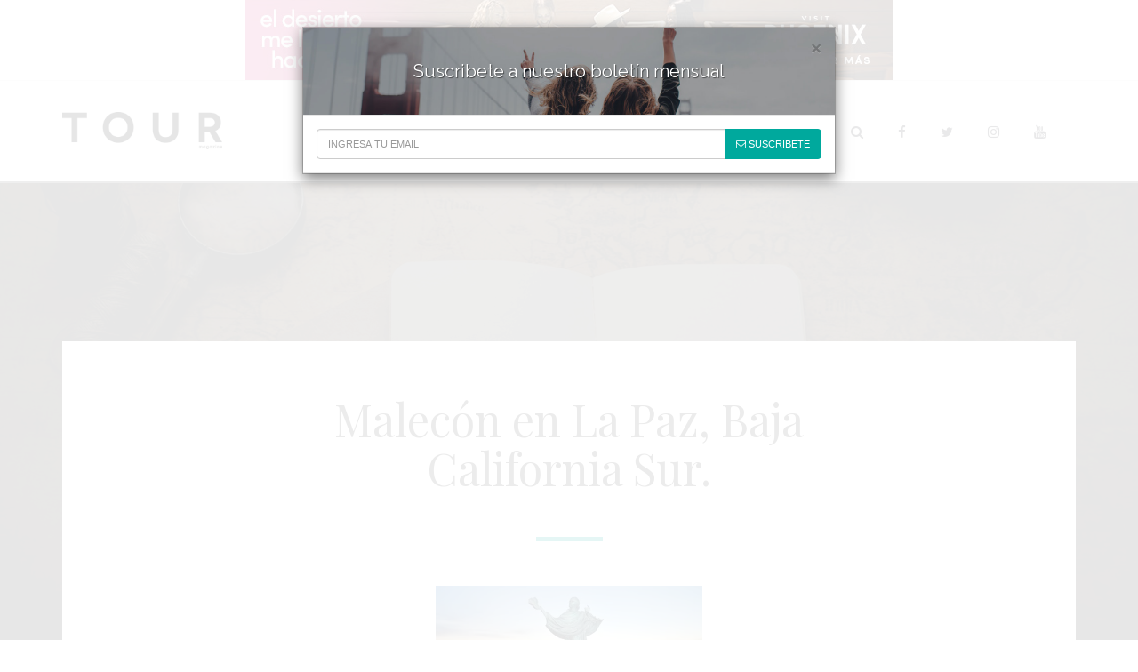

--- FILE ---
content_type: text/html; charset=UTF-8
request_url: https://tourmagazine.mx/destinos-nacionales-enamoran-por-sus-riquezas-naturales/malecon-la-paz-mexico-ngh5kw4lvmodu817z041nzco2uxkujw8jpzyljt8qw/
body_size: 57937
content:

<!DOCTYPE html>
<html lang="es">
<head>
	<meta charset="UTF-8">
    <meta http-equiv="X-UA-Compatible" content="IE=edge">
    <meta name="viewport" content="width=device-width, initial-scale=1">
        		
	
	
	<link rel="shortcut icon" type="image/x-icon" href="https://tourmagazine.mx/wp-content/themes/binaria/assets/img/favicon.png?v=2" />

	<script src="https://maps.googleapis.com/maps/api/js?key=AIzaSyAWMrybVo-POL08PXiMmPIaLLykTPnqLnI"></script>

	<script type="text/javascript">
/* <![CDATA[ */
window.JetpackScriptData = {"site":{"icon":"","title":"TOUR Magazine","host":"unknown","is_wpcom_platform":false}};
/* ]]> */
</script>
<meta name='robots' content='index, follow, max-image-preview:large, max-snippet:-1, max-video-preview:-1' />
	<style>img:is([sizes="auto" i], [sizes^="auto," i]) { contain-intrinsic-size: 3000px 1500px }</style>
	
	<!-- This site is optimized with the Yoast SEO plugin v25.5 - https://yoast.com/wordpress/plugins/seo/ -->
	<title>Malecón en La Paz, Baja California Sur. &#8211; TOUR Magazine</title>
	<link rel="canonical" href="https://tourmagazine.mx/destinos-nacionales-enamoran-por-sus-riquezas-naturales/malecon-la-paz-mexico-ngh5kw4lvmodu817z041nzco2uxkujw8jpzyljt8qw/" />
	<meta property="og:locale" content="es_ES" />
	<meta property="og:type" content="article" />
	<meta property="og:title" content="Malecón en La Paz, Baja California Sur. &#8211; TOUR Magazine" />
	<meta property="og:url" content="https://tourmagazine.mx/destinos-nacionales-enamoran-por-sus-riquezas-naturales/malecon-la-paz-mexico-ngh5kw4lvmodu817z041nzco2uxkujw8jpzyljt8qw/" />
	<meta property="og:site_name" content="TOUR Magazine" />
	<meta property="article:publisher" content="https://www.facebook.com/tourmagazine" />
	<meta property="article:modified_time" content="2019-01-17T06:38:14+00:00" />
	<meta property="og:image" content="https://tourmagazine.mx/destinos-nacionales-enamoran-por-sus-riquezas-naturales/malecon-la-paz-mexico-ngh5kw4lvmodu817z041nzco2uxkujw8jpzyljt8qw" />
	<meta property="og:image:width" content="1140" />
	<meta property="og:image:height" content="500" />
	<meta property="og:image:type" content="image/jpeg" />
	<meta name="twitter:card" content="summary_large_image" />
	<meta name="twitter:site" content="@tourmagazinemx" />
	<script type="application/ld+json" class="yoast-schema-graph">{"@context":"https://schema.org","@graph":[{"@type":"WebPage","@id":"https://tourmagazine.mx/destinos-nacionales-enamoran-por-sus-riquezas-naturales/malecon-la-paz-mexico-ngh5kw4lvmodu817z041nzco2uxkujw8jpzyljt8qw/","url":"https://tourmagazine.mx/destinos-nacionales-enamoran-por-sus-riquezas-naturales/malecon-la-paz-mexico-ngh5kw4lvmodu817z041nzco2uxkujw8jpzyljt8qw/","name":"Malecón en La Paz, Baja California Sur. &#8211; TOUR Magazine","isPartOf":{"@id":"https://tourmagazine.mx/#website"},"primaryImageOfPage":{"@id":"https://tourmagazine.mx/destinos-nacionales-enamoran-por-sus-riquezas-naturales/malecon-la-paz-mexico-ngh5kw4lvmodu817z041nzco2uxkujw8jpzyljt8qw/#primaryimage"},"image":{"@id":"https://tourmagazine.mx/destinos-nacionales-enamoran-por-sus-riquezas-naturales/malecon-la-paz-mexico-ngh5kw4lvmodu817z041nzco2uxkujw8jpzyljt8qw/#primaryimage"},"thumbnailUrl":"https://i0.wp.com/tourmagazine.mx/wp-content/uploads/2019/01/Malecon-La-Paz-Mexico-ngh5kw4lvmodu817z041nzco2uxkujw8jpzyljt8qw.jpg?fit=1140%2C500&ssl=1","datePublished":"2019-01-17T06:37:55+00:00","dateModified":"2019-01-17T06:38:14+00:00","breadcrumb":{"@id":"https://tourmagazine.mx/destinos-nacionales-enamoran-por-sus-riquezas-naturales/malecon-la-paz-mexico-ngh5kw4lvmodu817z041nzco2uxkujw8jpzyljt8qw/#breadcrumb"},"inLanguage":"es","potentialAction":[{"@type":"ReadAction","target":["https://tourmagazine.mx/destinos-nacionales-enamoran-por-sus-riquezas-naturales/malecon-la-paz-mexico-ngh5kw4lvmodu817z041nzco2uxkujw8jpzyljt8qw/"]}]},{"@type":"ImageObject","inLanguage":"es","@id":"https://tourmagazine.mx/destinos-nacionales-enamoran-por-sus-riquezas-naturales/malecon-la-paz-mexico-ngh5kw4lvmodu817z041nzco2uxkujw8jpzyljt8qw/#primaryimage","url":"https://i0.wp.com/tourmagazine.mx/wp-content/uploads/2019/01/Malecon-La-Paz-Mexico-ngh5kw4lvmodu817z041nzco2uxkujw8jpzyljt8qw.jpg?fit=1140%2C500&ssl=1","contentUrl":"https://i0.wp.com/tourmagazine.mx/wp-content/uploads/2019/01/Malecon-La-Paz-Mexico-ngh5kw4lvmodu817z041nzco2uxkujw8jpzyljt8qw.jpg?fit=1140%2C500&ssl=1"},{"@type":"BreadcrumbList","@id":"https://tourmagazine.mx/destinos-nacionales-enamoran-por-sus-riquezas-naturales/malecon-la-paz-mexico-ngh5kw4lvmodu817z041nzco2uxkujw8jpzyljt8qw/#breadcrumb","itemListElement":[{"@type":"ListItem","position":1,"name":"Portada","item":"https://tourmagazine.mx/"},{"@type":"ListItem","position":2,"name":"Destinos nacionales enamoran por sus riquezas naturales","item":"https://tourmagazine.mx/destinos-nacionales-enamoran-por-sus-riquezas-naturales/"},{"@type":"ListItem","position":3,"name":"Malecón en La Paz, Baja California Sur."}]},{"@type":"WebSite","@id":"https://tourmagazine.mx/#website","url":"https://tourmagazine.mx/","name":"TOUR Magazine","description":"Viajes, turismo, lifestyle, vacaciones, travel","publisher":{"@id":"https://tourmagazine.mx/#organization"},"potentialAction":[{"@type":"SearchAction","target":{"@type":"EntryPoint","urlTemplate":"https://tourmagazine.mx/?s={search_term_string}"},"query-input":{"@type":"PropertyValueSpecification","valueRequired":true,"valueName":"search_term_string"}}],"inLanguage":"es"},{"@type":"Organization","@id":"https://tourmagazine.mx/#organization","name":"TOUR Magazine","url":"https://tourmagazine.mx/","logo":{"@type":"ImageObject","inLanguage":"es","@id":"https://tourmagazine.mx/#/schema/logo/image/","url":"https://i0.wp.com/tourmagazine.mx/wp-content/uploads/2016/08/11371040_1470787296572361_2111949626_a.jpg?fit=150%2C150&ssl=1","contentUrl":"https://i0.wp.com/tourmagazine.mx/wp-content/uploads/2016/08/11371040_1470787296572361_2111949626_a.jpg?fit=150%2C150&ssl=1","width":"150","height":"150","caption":"TOUR Magazine"},"image":{"@id":"https://tourmagazine.mx/#/schema/logo/image/"},"sameAs":["https://www.facebook.com/tourmagazine","https://x.com/tourmagazinemx","https://www.instagram.com/tourmagazine/","https://www.youtube.com/channel/UCBRTZWBsBjCne5mfEJodrJQ/feed"]}]}</script>
	<!-- / Yoast SEO plugin. -->


<link rel='dns-prefetch' href='//maxcdn.bootstrapcdn.com' />
<link rel='dns-prefetch' href='//npmcdn.com' />
<link rel='dns-prefetch' href='//cdn.jsdelivr.net' />
<link rel='dns-prefetch' href='//code.jquery.com' />
<link rel='dns-prefetch' href='//stats.wp.com' />
<link rel='preconnect' href='//i0.wp.com' />
<link rel='preconnect' href='//c0.wp.com' />
<link rel="alternate" type="application/rss+xml" title="TOUR Magazine &raquo; Comentario Malecón en La Paz, Baja California Sur. del feed" href="https://tourmagazine.mx/destinos-nacionales-enamoran-por-sus-riquezas-naturales/malecon-la-paz-mexico-ngh5kw4lvmodu817z041nzco2uxkujw8jpzyljt8qw/feed/" />
<script type="text/javascript">
/* <![CDATA[ */
window._wpemojiSettings = {"baseUrl":"https:\/\/s.w.org\/images\/core\/emoji\/16.0.1\/72x72\/","ext":".png","svgUrl":"https:\/\/s.w.org\/images\/core\/emoji\/16.0.1\/svg\/","svgExt":".svg","source":{"concatemoji":"https:\/\/tourmagazine.mx\/wp-includes\/js\/wp-emoji-release.min.js?ver=81174fe1e17569d10265afca4300b301"}};
/*! This file is auto-generated */
!function(s,n){var o,i,e;function c(e){try{var t={supportTests:e,timestamp:(new Date).valueOf()};sessionStorage.setItem(o,JSON.stringify(t))}catch(e){}}function p(e,t,n){e.clearRect(0,0,e.canvas.width,e.canvas.height),e.fillText(t,0,0);var t=new Uint32Array(e.getImageData(0,0,e.canvas.width,e.canvas.height).data),a=(e.clearRect(0,0,e.canvas.width,e.canvas.height),e.fillText(n,0,0),new Uint32Array(e.getImageData(0,0,e.canvas.width,e.canvas.height).data));return t.every(function(e,t){return e===a[t]})}function u(e,t){e.clearRect(0,0,e.canvas.width,e.canvas.height),e.fillText(t,0,0);for(var n=e.getImageData(16,16,1,1),a=0;a<n.data.length;a++)if(0!==n.data[a])return!1;return!0}function f(e,t,n,a){switch(t){case"flag":return n(e,"\ud83c\udff3\ufe0f\u200d\u26a7\ufe0f","\ud83c\udff3\ufe0f\u200b\u26a7\ufe0f")?!1:!n(e,"\ud83c\udde8\ud83c\uddf6","\ud83c\udde8\u200b\ud83c\uddf6")&&!n(e,"\ud83c\udff4\udb40\udc67\udb40\udc62\udb40\udc65\udb40\udc6e\udb40\udc67\udb40\udc7f","\ud83c\udff4\u200b\udb40\udc67\u200b\udb40\udc62\u200b\udb40\udc65\u200b\udb40\udc6e\u200b\udb40\udc67\u200b\udb40\udc7f");case"emoji":return!a(e,"\ud83e\udedf")}return!1}function g(e,t,n,a){var r="undefined"!=typeof WorkerGlobalScope&&self instanceof WorkerGlobalScope?new OffscreenCanvas(300,150):s.createElement("canvas"),o=r.getContext("2d",{willReadFrequently:!0}),i=(o.textBaseline="top",o.font="600 32px Arial",{});return e.forEach(function(e){i[e]=t(o,e,n,a)}),i}function t(e){var t=s.createElement("script");t.src=e,t.defer=!0,s.head.appendChild(t)}"undefined"!=typeof Promise&&(o="wpEmojiSettingsSupports",i=["flag","emoji"],n.supports={everything:!0,everythingExceptFlag:!0},e=new Promise(function(e){s.addEventListener("DOMContentLoaded",e,{once:!0})}),new Promise(function(t){var n=function(){try{var e=JSON.parse(sessionStorage.getItem(o));if("object"==typeof e&&"number"==typeof e.timestamp&&(new Date).valueOf()<e.timestamp+604800&&"object"==typeof e.supportTests)return e.supportTests}catch(e){}return null}();if(!n){if("undefined"!=typeof Worker&&"undefined"!=typeof OffscreenCanvas&&"undefined"!=typeof URL&&URL.createObjectURL&&"undefined"!=typeof Blob)try{var e="postMessage("+g.toString()+"("+[JSON.stringify(i),f.toString(),p.toString(),u.toString()].join(",")+"));",a=new Blob([e],{type:"text/javascript"}),r=new Worker(URL.createObjectURL(a),{name:"wpTestEmojiSupports"});return void(r.onmessage=function(e){c(n=e.data),r.terminate(),t(n)})}catch(e){}c(n=g(i,f,p,u))}t(n)}).then(function(e){for(var t in e)n.supports[t]=e[t],n.supports.everything=n.supports.everything&&n.supports[t],"flag"!==t&&(n.supports.everythingExceptFlag=n.supports.everythingExceptFlag&&n.supports[t]);n.supports.everythingExceptFlag=n.supports.everythingExceptFlag&&!n.supports.flag,n.DOMReady=!1,n.readyCallback=function(){n.DOMReady=!0}}).then(function(){return e}).then(function(){var e;n.supports.everything||(n.readyCallback(),(e=n.source||{}).concatemoji?t(e.concatemoji):e.wpemoji&&e.twemoji&&(t(e.twemoji),t(e.wpemoji)))}))}((window,document),window._wpemojiSettings);
/* ]]> */
</script>
<style id='wp-emoji-styles-inline-css' type='text/css'>

	img.wp-smiley, img.emoji {
		display: inline !important;
		border: none !important;
		box-shadow: none !important;
		height: 1em !important;
		width: 1em !important;
		margin: 0 0.07em !important;
		vertical-align: -0.1em !important;
		background: none !important;
		padding: 0 !important;
	}
</style>
<link rel='stylesheet' id='wp-block-library-css' href='https://c0.wp.com/c/6.8.3/wp-includes/css/dist/block-library/style.min.css' type='text/css' media='all' />
<style id='classic-theme-styles-inline-css' type='text/css'>
/*! This file is auto-generated */
.wp-block-button__link{color:#fff;background-color:#32373c;border-radius:9999px;box-shadow:none;text-decoration:none;padding:calc(.667em + 2px) calc(1.333em + 2px);font-size:1.125em}.wp-block-file__button{background:#32373c;color:#fff;text-decoration:none}
</style>
<link rel='stylesheet' id='mediaelement-css' href='https://c0.wp.com/c/6.8.3/wp-includes/js/mediaelement/mediaelementplayer-legacy.min.css' type='text/css' media='all' />
<link rel='stylesheet' id='wp-mediaelement-css' href='https://c0.wp.com/c/6.8.3/wp-includes/js/mediaelement/wp-mediaelement.min.css' type='text/css' media='all' />
<style id='jetpack-sharing-buttons-style-inline-css' type='text/css'>
.jetpack-sharing-buttons__services-list{display:flex;flex-direction:row;flex-wrap:wrap;gap:0;list-style-type:none;margin:5px;padding:0}.jetpack-sharing-buttons__services-list.has-small-icon-size{font-size:12px}.jetpack-sharing-buttons__services-list.has-normal-icon-size{font-size:16px}.jetpack-sharing-buttons__services-list.has-large-icon-size{font-size:24px}.jetpack-sharing-buttons__services-list.has-huge-icon-size{font-size:36px}@media print{.jetpack-sharing-buttons__services-list{display:none!important}}.editor-styles-wrapper .wp-block-jetpack-sharing-buttons{gap:0;padding-inline-start:0}ul.jetpack-sharing-buttons__services-list.has-background{padding:1.25em 2.375em}
</style>
<style id='global-styles-inline-css' type='text/css'>
:root{--wp--preset--aspect-ratio--square: 1;--wp--preset--aspect-ratio--4-3: 4/3;--wp--preset--aspect-ratio--3-4: 3/4;--wp--preset--aspect-ratio--3-2: 3/2;--wp--preset--aspect-ratio--2-3: 2/3;--wp--preset--aspect-ratio--16-9: 16/9;--wp--preset--aspect-ratio--9-16: 9/16;--wp--preset--color--black: #000000;--wp--preset--color--cyan-bluish-gray: #abb8c3;--wp--preset--color--white: #ffffff;--wp--preset--color--pale-pink: #f78da7;--wp--preset--color--vivid-red: #cf2e2e;--wp--preset--color--luminous-vivid-orange: #ff6900;--wp--preset--color--luminous-vivid-amber: #fcb900;--wp--preset--color--light-green-cyan: #7bdcb5;--wp--preset--color--vivid-green-cyan: #00d084;--wp--preset--color--pale-cyan-blue: #8ed1fc;--wp--preset--color--vivid-cyan-blue: #0693e3;--wp--preset--color--vivid-purple: #9b51e0;--wp--preset--gradient--vivid-cyan-blue-to-vivid-purple: linear-gradient(135deg,rgba(6,147,227,1) 0%,rgb(155,81,224) 100%);--wp--preset--gradient--light-green-cyan-to-vivid-green-cyan: linear-gradient(135deg,rgb(122,220,180) 0%,rgb(0,208,130) 100%);--wp--preset--gradient--luminous-vivid-amber-to-luminous-vivid-orange: linear-gradient(135deg,rgba(252,185,0,1) 0%,rgba(255,105,0,1) 100%);--wp--preset--gradient--luminous-vivid-orange-to-vivid-red: linear-gradient(135deg,rgba(255,105,0,1) 0%,rgb(207,46,46) 100%);--wp--preset--gradient--very-light-gray-to-cyan-bluish-gray: linear-gradient(135deg,rgb(238,238,238) 0%,rgb(169,184,195) 100%);--wp--preset--gradient--cool-to-warm-spectrum: linear-gradient(135deg,rgb(74,234,220) 0%,rgb(151,120,209) 20%,rgb(207,42,186) 40%,rgb(238,44,130) 60%,rgb(251,105,98) 80%,rgb(254,248,76) 100%);--wp--preset--gradient--blush-light-purple: linear-gradient(135deg,rgb(255,206,236) 0%,rgb(152,150,240) 100%);--wp--preset--gradient--blush-bordeaux: linear-gradient(135deg,rgb(254,205,165) 0%,rgb(254,45,45) 50%,rgb(107,0,62) 100%);--wp--preset--gradient--luminous-dusk: linear-gradient(135deg,rgb(255,203,112) 0%,rgb(199,81,192) 50%,rgb(65,88,208) 100%);--wp--preset--gradient--pale-ocean: linear-gradient(135deg,rgb(255,245,203) 0%,rgb(182,227,212) 50%,rgb(51,167,181) 100%);--wp--preset--gradient--electric-grass: linear-gradient(135deg,rgb(202,248,128) 0%,rgb(113,206,126) 100%);--wp--preset--gradient--midnight: linear-gradient(135deg,rgb(2,3,129) 0%,rgb(40,116,252) 100%);--wp--preset--font-size--small: 13px;--wp--preset--font-size--medium: 20px;--wp--preset--font-size--large: 36px;--wp--preset--font-size--x-large: 42px;--wp--preset--spacing--20: 0.44rem;--wp--preset--spacing--30: 0.67rem;--wp--preset--spacing--40: 1rem;--wp--preset--spacing--50: 1.5rem;--wp--preset--spacing--60: 2.25rem;--wp--preset--spacing--70: 3.38rem;--wp--preset--spacing--80: 5.06rem;--wp--preset--shadow--natural: 6px 6px 9px rgba(0, 0, 0, 0.2);--wp--preset--shadow--deep: 12px 12px 50px rgba(0, 0, 0, 0.4);--wp--preset--shadow--sharp: 6px 6px 0px rgba(0, 0, 0, 0.2);--wp--preset--shadow--outlined: 6px 6px 0px -3px rgba(255, 255, 255, 1), 6px 6px rgba(0, 0, 0, 1);--wp--preset--shadow--crisp: 6px 6px 0px rgba(0, 0, 0, 1);}:where(.is-layout-flex){gap: 0.5em;}:where(.is-layout-grid){gap: 0.5em;}body .is-layout-flex{display: flex;}.is-layout-flex{flex-wrap: wrap;align-items: center;}.is-layout-flex > :is(*, div){margin: 0;}body .is-layout-grid{display: grid;}.is-layout-grid > :is(*, div){margin: 0;}:where(.wp-block-columns.is-layout-flex){gap: 2em;}:where(.wp-block-columns.is-layout-grid){gap: 2em;}:where(.wp-block-post-template.is-layout-flex){gap: 1.25em;}:where(.wp-block-post-template.is-layout-grid){gap: 1.25em;}.has-black-color{color: var(--wp--preset--color--black) !important;}.has-cyan-bluish-gray-color{color: var(--wp--preset--color--cyan-bluish-gray) !important;}.has-white-color{color: var(--wp--preset--color--white) !important;}.has-pale-pink-color{color: var(--wp--preset--color--pale-pink) !important;}.has-vivid-red-color{color: var(--wp--preset--color--vivid-red) !important;}.has-luminous-vivid-orange-color{color: var(--wp--preset--color--luminous-vivid-orange) !important;}.has-luminous-vivid-amber-color{color: var(--wp--preset--color--luminous-vivid-amber) !important;}.has-light-green-cyan-color{color: var(--wp--preset--color--light-green-cyan) !important;}.has-vivid-green-cyan-color{color: var(--wp--preset--color--vivid-green-cyan) !important;}.has-pale-cyan-blue-color{color: var(--wp--preset--color--pale-cyan-blue) !important;}.has-vivid-cyan-blue-color{color: var(--wp--preset--color--vivid-cyan-blue) !important;}.has-vivid-purple-color{color: var(--wp--preset--color--vivid-purple) !important;}.has-black-background-color{background-color: var(--wp--preset--color--black) !important;}.has-cyan-bluish-gray-background-color{background-color: var(--wp--preset--color--cyan-bluish-gray) !important;}.has-white-background-color{background-color: var(--wp--preset--color--white) !important;}.has-pale-pink-background-color{background-color: var(--wp--preset--color--pale-pink) !important;}.has-vivid-red-background-color{background-color: var(--wp--preset--color--vivid-red) !important;}.has-luminous-vivid-orange-background-color{background-color: var(--wp--preset--color--luminous-vivid-orange) !important;}.has-luminous-vivid-amber-background-color{background-color: var(--wp--preset--color--luminous-vivid-amber) !important;}.has-light-green-cyan-background-color{background-color: var(--wp--preset--color--light-green-cyan) !important;}.has-vivid-green-cyan-background-color{background-color: var(--wp--preset--color--vivid-green-cyan) !important;}.has-pale-cyan-blue-background-color{background-color: var(--wp--preset--color--pale-cyan-blue) !important;}.has-vivid-cyan-blue-background-color{background-color: var(--wp--preset--color--vivid-cyan-blue) !important;}.has-vivid-purple-background-color{background-color: var(--wp--preset--color--vivid-purple) !important;}.has-black-border-color{border-color: var(--wp--preset--color--black) !important;}.has-cyan-bluish-gray-border-color{border-color: var(--wp--preset--color--cyan-bluish-gray) !important;}.has-white-border-color{border-color: var(--wp--preset--color--white) !important;}.has-pale-pink-border-color{border-color: var(--wp--preset--color--pale-pink) !important;}.has-vivid-red-border-color{border-color: var(--wp--preset--color--vivid-red) !important;}.has-luminous-vivid-orange-border-color{border-color: var(--wp--preset--color--luminous-vivid-orange) !important;}.has-luminous-vivid-amber-border-color{border-color: var(--wp--preset--color--luminous-vivid-amber) !important;}.has-light-green-cyan-border-color{border-color: var(--wp--preset--color--light-green-cyan) !important;}.has-vivid-green-cyan-border-color{border-color: var(--wp--preset--color--vivid-green-cyan) !important;}.has-pale-cyan-blue-border-color{border-color: var(--wp--preset--color--pale-cyan-blue) !important;}.has-vivid-cyan-blue-border-color{border-color: var(--wp--preset--color--vivid-cyan-blue) !important;}.has-vivid-purple-border-color{border-color: var(--wp--preset--color--vivid-purple) !important;}.has-vivid-cyan-blue-to-vivid-purple-gradient-background{background: var(--wp--preset--gradient--vivid-cyan-blue-to-vivid-purple) !important;}.has-light-green-cyan-to-vivid-green-cyan-gradient-background{background: var(--wp--preset--gradient--light-green-cyan-to-vivid-green-cyan) !important;}.has-luminous-vivid-amber-to-luminous-vivid-orange-gradient-background{background: var(--wp--preset--gradient--luminous-vivid-amber-to-luminous-vivid-orange) !important;}.has-luminous-vivid-orange-to-vivid-red-gradient-background{background: var(--wp--preset--gradient--luminous-vivid-orange-to-vivid-red) !important;}.has-very-light-gray-to-cyan-bluish-gray-gradient-background{background: var(--wp--preset--gradient--very-light-gray-to-cyan-bluish-gray) !important;}.has-cool-to-warm-spectrum-gradient-background{background: var(--wp--preset--gradient--cool-to-warm-spectrum) !important;}.has-blush-light-purple-gradient-background{background: var(--wp--preset--gradient--blush-light-purple) !important;}.has-blush-bordeaux-gradient-background{background: var(--wp--preset--gradient--blush-bordeaux) !important;}.has-luminous-dusk-gradient-background{background: var(--wp--preset--gradient--luminous-dusk) !important;}.has-pale-ocean-gradient-background{background: var(--wp--preset--gradient--pale-ocean) !important;}.has-electric-grass-gradient-background{background: var(--wp--preset--gradient--electric-grass) !important;}.has-midnight-gradient-background{background: var(--wp--preset--gradient--midnight) !important;}.has-small-font-size{font-size: var(--wp--preset--font-size--small) !important;}.has-medium-font-size{font-size: var(--wp--preset--font-size--medium) !important;}.has-large-font-size{font-size: var(--wp--preset--font-size--large) !important;}.has-x-large-font-size{font-size: var(--wp--preset--font-size--x-large) !important;}
:where(.wp-block-post-template.is-layout-flex){gap: 1.25em;}:where(.wp-block-post-template.is-layout-grid){gap: 1.25em;}
:where(.wp-block-columns.is-layout-flex){gap: 2em;}:where(.wp-block-columns.is-layout-grid){gap: 2em;}
:root :where(.wp-block-pullquote){font-size: 1.5em;line-height: 1.6;}
</style>
<link rel='stylesheet' id='contact-form-7-css' href='https://tourmagazine.mx/wp-content/plugins/contact-form-7/includes/css/styles.css?ver=6.1' type='text/css' media='all' />
<link rel='stylesheet' id='cmplz-general-css' href='https://tourmagazine.mx/wp-content/plugins/complianz-gdpr/assets/css/cookieblocker.min.css?ver=1752529132' type='text/css' media='all' />
<link rel='stylesheet' id='bootstrap-css' href='https://maxcdn.bootstrapcdn.com/bootstrap/3.3.5/css/bootstrap.min.css' type='text/css' media='all' />
<link rel='stylesheet' id='font-awesome-css' href='https://maxcdn.bootstrapcdn.com/font-awesome/4.6.3/css/font-awesome.min.css' type='text/css' media='all' />
<link rel='stylesheet' id='flickity-css' href='https://npmcdn.com/flickity@1.2/dist/flickity.min.css' type='text/css' media='all' />
<link rel='stylesheet' id='fancybox-css' href='https://cdn.jsdelivr.net/gh/fancyapps/fancybox@3.5.7/dist/jquery.fancybox.min.css?ver=1' type='text/css' media='all' />
<link rel='stylesheet' id='theme-style-css' href='https://tourmagazine.mx/wp-content/themes/binaria/style.css?ver=81174fe1e17569d10265afca4300b301' type='text/css' media='all' />
<script type="text/javascript" src="https://code.jquery.com/jquery-latest.js?ver=81174fe1e17569d10265afca4300b301" id="jquery-js"></script>
<link rel="https://api.w.org/" href="https://tourmagazine.mx/wp-json/" /><link rel="alternate" title="JSON" type="application/json" href="https://tourmagazine.mx/wp-json/wp/v2/media/1978" /><link rel="EditURI" type="application/rsd+xml" title="RSD" href="https://tourmagazine.mx/xmlrpc.php?rsd" />
<link rel="alternate" title="oEmbed (JSON)" type="application/json+oembed" href="https://tourmagazine.mx/wp-json/oembed/1.0/embed?url=https%3A%2F%2Ftourmagazine.mx%2Fdestinos-nacionales-enamoran-por-sus-riquezas-naturales%2Fmalecon-la-paz-mexico-ngh5kw4lvmodu817z041nzco2uxkujw8jpzyljt8qw%2F" />
<link rel="alternate" title="oEmbed (XML)" type="text/xml+oembed" href="https://tourmagazine.mx/wp-json/oembed/1.0/embed?url=https%3A%2F%2Ftourmagazine.mx%2Fdestinos-nacionales-enamoran-por-sus-riquezas-naturales%2Fmalecon-la-paz-mexico-ngh5kw4lvmodu817z041nzco2uxkujw8jpzyljt8qw%2F&#038;format=xml" />
	<style>img#wpstats{display:none}</style>
				<script>
			document.documentElement.className = document.documentElement.className.replace('no-js', 'js');
		</script>
				<style>
			.no-js img.lazyload {
				display: none;
			}

			figure.wp-block-image img.lazyloading {
				min-width: 150px;
			}

			.lazyload,
			.lazyloading {
				--smush-placeholder-width: 100px;
				--smush-placeholder-aspect-ratio: 1/1;
				width: var(--smush-placeholder-width) !important;
				aspect-ratio: var(--smush-placeholder-aspect-ratio) !important;
			}

						.lazyload, .lazyloading {
				opacity: 0;
			}

			.lazyloaded {
				opacity: 1;
				transition: opacity 400ms;
				transition-delay: 0ms;
			}

					</style>
		<!--[if lt IE 9]><script src="https://oss.maxcdn.com/libs/html5shiv/3.7.0/html5shiv.js"></script><script src="https://oss.maxcdn.com/libs/respond.js/1.4.2/respond.min.js"></script><![endif]--></head>

<body data-rsssl=1>


	<div class="ad">	
		<a href="http://www.visitphoenix.com" target="_blank">
			<img data-src="https://tourmagazine.mx/wp-content/uploads/2018/02/FY24_Mexico728x90.jpg" class="desktop img-responsive hidden-xs lazyload" src="[data-uri]" style="--smush-placeholder-width: 728px; --smush-placeholder-aspect-ratio: 728/90;" />	
		</a>
		<a href="http://www.visitphoenix.com" target="_blank">
			<img data-src="https://tourmagazine.mx/wp-content/uploads/2018/02/PHX_MX_320x100.jpg" class="movil img-responsive visible-xs lazyload" src="[data-uri]" style="--smush-placeholder-width: 320px; --smush-placeholder-aspect-ratio: 320/100;" />
		</a>
	</div>


<header>
	<nav class="navbar navbar-default">
		<div class="container">
			<div class="navbar-header">
				<button type="button" class="navbar-toggle collapsed" data-toggle="collapse" data-target="#bs-example-navbar-collapse-1" aria-expanded="false">
				<span class="icon-bar"></span>
				<span class="icon-bar"></span>
				<span class="icon-bar"></span>
				</button>
				<a class="navbar-brand" href="https://tourmagazine.mx/">
					<img data-src="https://tourmagazine.mx/wp-content/themes/binaria/assets/img/logo.jpg" src="[data-uri]" class="lazyload" />
				</a>
			</div>
			<div class="collapse navbar-collapse" id="bs-example-navbar-collapse-1">
				<ul class="nav navbar-nav navbar-right navbar-search hidden-xs">
					<li>
						<a data-toggle="modal" href="#buscar">
							<i class="fa fa-search" aria-hidden="true"></i>
						</a>
					</li>
					<li class="hidden-sm">
						<a href="http://facebook.com/tourmagazine" target="_blank">
							<i class="fa fa-facebook" aria-hidden="true"></i>
						</a>
					</li>
					<li class="hidden-sm">
						<a href="http://twitter.com/tourmagazinemx" target="_blank">
							<i class="fa fa-twitter" aria-hidden="true"></i>
						</a>
					</li>					
					<li class="hidden-sm">
						<a href="http://instagram.com/tourmagazine" target="_blank">
							<i class="fa fa-instagram" aria-hidden="true"></i>
						</a>
					</li>
					<li class="hidden-sm">
						<a href="https://www.youtube.com/channel/UCBRTZWBsBjCne5mfEJodrJQ/feed" target="_blank">
							<i class="fa fa-youtube" aria-hidden="true"></i>
						</a>
					</li>					
				</ul>
				<ul id="menu-main-menu" class="nav navbar-nav navbar-right"><li id="menu-item-4" class="menu-item menu-item-type-custom menu-item-object-custom menu-item-home menu-item-4"><a title="Inicio" href="https://tourmagazine.mx/">Inicio</a></li>
<li id="menu-item-15" class="menu-item menu-item-type-post_type menu-item-object-page menu-item-15"><a title="Destinos" href="https://tourmagazine.mx/destinos/">Destinos</a></li>
<li id="menu-item-1561" class="menu-item menu-item-type-post_type menu-item-object-page menu-item-1561"><a title="Hoteles" href="https://tourmagazine.mx/hoteles/">Hoteles</a></li>
<li id="menu-item-68" class="menu-item menu-item-type-taxonomy menu-item-object-post_tag menu-item-68"><a title="Videos" href="https://tourmagazine.mx/tipo/httpsyoutu-besnl4cvkrtl8/">Videos</a></li>
<li id="menu-item-1990" class="menu-item menu-item-type-custom menu-item-object-custom menu-item-1990"><a title="Ideas de Viajes">Ideas de Viajes</a></li>
</ul>
				<form class="navbar-form navbar-right visible-xs" role="search" method="get" action="https://tourmagazine.mx/">
					<div class="input-group">
						<input type="text" class="form-control" id="search" placeholder="Buscar destino..." value="" name="s">
						<span class="input-group-btn">
							<button class="btn btn-default" type="submit">
								<i class="fa fa-search" aria-hidden="true"></i>
							</button>
						</span>
					</div>
				</form>

				<ul class="nav navbar-nav navbar-right navbar-search visible-xs">
					<li>
						<a href="http://facebook.com/tourmagazine" target="_blank">
							<i class="fa fa-facebook" aria-hidden="true"></i> Facebook
						</a>
					</li>
					<li>
						<a href="http://twitter.com/tourmagazinemx" target="_blank">
							<i class="fa fa-twitter" aria-hidden="true"></i> Twitter
						</a>
					</li>					
					<li>
						<a href="http://instagram.com/tourmagazine" target="_blank">
							<i class="fa fa-instagram" aria-hidden="true"></i> Instagram
						</a>
					</li>
					<li>
						<a href="https://www.youtube.com/channel/UCBRTZWBsBjCne5mfEJodrJQ/feed" target="_blank">
							<i class="fa fa-youtube" aria-hidden="true"></i> YouTube
						</a>
					</li>	
				</ul>
			</div>
		</div>
	</nav>
</header>
<section class="search">
	<div class="modal fade" id="buscar" tabindex="-1" role="dialog" aria-labelledby="myModalLabel" aria-hidden="true">
		<div class="modal-dialog">
			<div class="row">
	<div class="col-md-12">
		<div class="input-group">
			<form role="search" method="get" class="search-form" action="https://tourmagazine.mx/">
				<div class="input-group">
					<input type="text" class="form-control" id="search" placeholder="Buscar destino..." value="" name="s">
					<span class="input-group-btn">
						<button class="btn btn-default" type="submit">
							<i class="fa fa-search" aria-hidden="true"></i>
						</button>
					</span>
				</div>
			</form>
		</div>
	</div>
</div>		</div>
	</div>
</section>

	<script type="text/javascript">
	    $(window).load(function(){
	        $('#myModal').modal('show');
	    });
	</script>

	<div class="modal fade" id="myModal" tabindex="-1" role="dialog" aria-labelledby="myModalLabel" aria-hidden="true">
		<div class="modal-dialog mc_embed_signup">
			<div class="modal-content" style="border-radius:0;">
				<div class="modal-header">
					<button type="button" class="close" data-dismiss="modal" aria-hidden="true">&times;</button>
					<h4 class="modal-title">Suscribete a nuestro boletín mensual</h4>
				</div>
				<div class="modal-body">
					<form action="//tourmagazine.us13.list-manage.com/subscribe/post?u=b501183e1be842b36ea9a3058&amp;id=cf0debc841" method="post" id="mc-embedded-subscribe-form" name="mc-embedded-subscribe-form" class="validate" target="_blank" novalidate>
						<div id="mc_embed_signup_scroll">
							<div class="mc-field-group input-group">
								<input placeholder="Ingresa tu email" type="email" value="" name="EMAIL" class="form-control required email" id="mce-EMAIL">
								<div class="response" id="mce-error-response" style="display:none"></div>
								<div class="response" id="mce-success-response" style="display:none"></div>
								<div style="position: absolute; left: -5000px;" aria-hidden="true">
									<input type="text" name="b_b501183e1be842b36ea9a3058_cf0debc841" tabindex="-1" value="">
								</div>
								<span class="input-group-btn">
									<button type="submit" name="subscribe" id="mc-embedded-subscribe" class="btn btn-primary">
										<i class="fa fa-envelope-o" aria-hidden="true"></i> Suscribete
									</button>
								</span>
							</div>
						</div>
					</form>
				</div>
				<div class="modal-footer" style="padding:0;">
				</div>
			</div>
		</div>
	</div>


<section class="title-post" >
	<div class="dark">
	</div>
			<div class="image lazyload" style="background-image:inherit" data-bg-image="url(https://tourmagazine.mx/wp-content/uploads/2016/07/photo-1452421822248-d4c2b47f0c81-1.jpeg)">
		</div>
	</section><section class="page single" style="padding-bottom:0;">
	<div class="container">
		<div class="row">
			<div class="col-md-12">
				<article>
					
						
						<div class="info">
							
							<div class="content">
								<h1>Malecón en La Paz, Baja California Sur.</h1>
								<span class="line"></span>
								<p class="attachment"><a href="https://i0.wp.com/tourmagazine.mx/wp-content/uploads/2019/01/Malecon-La-Paz-Mexico-ngh5kw4lvmodu817z041nzco2uxkujw8jpzyljt8qw.jpg?ssl=1"><img decoding="async" width="300" height="132" data-src="https://i0.wp.com/tourmagazine.mx/wp-content/uploads/2019/01/Malecon-La-Paz-Mexico-ngh5kw4lvmodu817z041nzco2uxkujw8jpzyljt8qw.jpg?fit=300%2C132&amp;ssl=1" class="attachment-medium size-medium lazyload" alt="" data-srcset="https://i0.wp.com/tourmagazine.mx/wp-content/uploads/2019/01/Malecon-La-Paz-Mexico-ngh5kw4lvmodu817z041nzco2uxkujw8jpzyljt8qw.jpg?w=1140&amp;ssl=1 1140w, https://i0.wp.com/tourmagazine.mx/wp-content/uploads/2019/01/Malecon-La-Paz-Mexico-ngh5kw4lvmodu817z041nzco2uxkujw8jpzyljt8qw.jpg?resize=300%2C132&amp;ssl=1 300w, https://i0.wp.com/tourmagazine.mx/wp-content/uploads/2019/01/Malecon-La-Paz-Mexico-ngh5kw4lvmodu817z041nzco2uxkujw8jpzyljt8qw.jpg?resize=768%2C337&amp;ssl=1 768w, https://i0.wp.com/tourmagazine.mx/wp-content/uploads/2019/01/Malecon-La-Paz-Mexico-ngh5kw4lvmodu817z041nzco2uxkujw8jpzyljt8qw.jpg?resize=1024%2C449&amp;ssl=1 1024w" data-sizes="(max-width: 300px) 100vw, 300px" src="[data-uri]" style="--smush-placeholder-width: 300px; --smush-placeholder-aspect-ratio: 300/132;" /></a></p>
							</div>

							
																					<div class="tags">
								<p>
																<a href="" class="category"></a>
																								</p>
							</div>

							<hr>							

							
							<div class="disqus">
								
<div id="disqus_thread"></div>
 
							</div>

						</div>

									</article>
			</div>
		</div>
	</div>
</section>


<section class="page feed">
	<div class="container">
		<div class="row">
			<div class="col-md-12">

				<div class="grid">
				  	<div class="grid-sizer"></div>

					
				  	
					
						
						<div class="grid-item">
							<article>
								<a href="https://tourmagazine.mx/renotahoe-es-diversion-y-aventura/">
									 
										<span class="image lazyload" style="background-image:inherit" data-bg-image="url(https://i0.wp.com/tourmagazine.mx/wp-content/uploads/2024/06/Reno-copia.png?fit=1594%2C912&amp;ssl=1)">
										</span>
																	</a>
								<div class="info">
									
									<a href="https://tourmagazine.mx/destino/america/" class="category">
										<span class="label">América</span>
									</a>
									
									<h2>RenoTahoe es Diversión y Aventura</h2>
									<span class="line"></span>
									<p>RenoTahoe es diversion y aventura</p>
									<a href="https://tourmagazine.mx/renotahoe-es-diversion-y-aventura/" class="btn btn-primary">Leer Nota&nbsp;	<i class="fa fa-angle-right" aria-hidden="true"></i></a>
								</div>
							</article>
						</div>	
						
						
						
						
					
						
						<div class="grid-item">
							<article>
								<a href="https://tourmagazine.mx/el-verano-mas-chic-se-vive-en-madrid/">
									 
										<span class="image lazyload" style="background-image:inherit" data-bg-image="url(https://i0.wp.com/tourmagazine.mx/wp-content/uploads/2024/05/VP_Plaza_Lifestyle-scaled.jpg?fit=1920%2C1280&amp;ssl=1)">
										</span>
																	</a>
								<div class="info">
									
									<a href="https://tourmagazine.mx/destino/europa/" class="category">
										<span class="label">Europa</span>
									</a>
									
									<h2>¡EL VERANO MÁS CHIC SE VIVE EN MADRID!</h2>
									<span class="line"></span>
									<p>¡EL VERANO MÁS CHIC SE VIVE EN MADRID, CON EL VIP SUN-DAY! Lujo, exclusividad y sofisticación, así se describe el verano en el Hotel VP Plaza España Design 5*,...</p>
									<a href="https://tourmagazine.mx/el-verano-mas-chic-se-vive-en-madrid/" class="btn btn-primary">Leer Nota&nbsp;	<i class="fa fa-angle-right" aria-hidden="true"></i></a>
								</div>
							</article>
						</div>	
						
						
						
							
								<div class="grid-item" style="background:rgba(255,255,255,.0); padding:20px;">
									<div class="ad-nota">
										<a href="https://www.ahcnm.org" target="_blank">
											<img data-src="https://tourmagazine.mx/wp-content/uploads/2018/02/580x400-100.jpg" class="img-responsive hidden-sm hidden-xs lazyload" src="[data-uri]" style="--smush-placeholder-width: 580px; --smush-placeholder-aspect-ratio: 580/401;" />	
											<img data-src="https://tourmagazine.mx/wp-content/uploads/2018/02/320x250-100.jpg" class="img-responsive visible-sm visible-xs lazyload" src="[data-uri]" style="--smush-placeholder-width: 321px; --smush-placeholder-aspect-ratio: 321/251;" />	
										</a>
									</div>
								</div>

							
						
						
					
						
						<div class="grid-item">
							<article>
								<a href="https://tourmagazine.mx/viaja-a-cualquier-destino-de-centro-sudamerica-y-el-caribe-con-un-stopover-en-panama/">
									 
										<span class="image lazyload" style="background-image:inherit" data-bg-image="url(https://i0.wp.com/tourmagazine.mx/wp-content/uploads/2023/12/12Panama.jpg?fit=1331%2C644&amp;ssl=1)">
										</span>
																	</a>
								<div class="info">
									
									<a href="https://tourmagazine.mx/destino/america/panama/" class="category">
										<span class="label">Panamá</span>
									</a>
									
									<h2>Viaja a cualquier destino de centro, sudamérica y el Caribe con un stopover en Panamá.</h2>
									<span class="line"></span>
									<p>Este programa te permite disfrutar de dos destinos por el precio de uno, haciendo una escala en la ciudad de Panamá, en tu vuelo de ida o a tu...</p>
									<a href="https://tourmagazine.mx/viaja-a-cualquier-destino-de-centro-sudamerica-y-el-caribe-con-un-stopover-en-panama/" class="btn btn-primary">Leer Nota&nbsp;	<i class="fa fa-angle-right" aria-hidden="true"></i></a>
								</div>
							</article>
						</div>	
						
						
						
						
					
						
						<div class="grid-item">
							<article>
								<a href="https://tourmagazine.mx/la-magia-de-viajar-sola/">
									 
										<span class="image lazyload" style="background-image:inherit" data-bg-image="url(https://i0.wp.com/tourmagazine.mx/wp-content/uploads/2023/12/1Viajando3camera-scaled.jpg?fit=1920%2C1280&amp;ssl=1)">
										</span>
																	</a>
								<div class="info">
									
									<a href="https://tourmagazine.mx/destino/viajes/" class="category">
										<span class="label">Viajes</span>
									</a>
									
									<h2>La magia de viajar sola</h2>
									<span class="line"></span>
									<p>Claro que viajar sola es algo que al principio sonaba aterrador, sentí que no estaba lista, sentí nervios, miedo y definitivamente fue un gran reto para mí.</p>
									<a href="https://tourmagazine.mx/la-magia-de-viajar-sola/" class="btn btn-primary">Leer Nota&nbsp;	<i class="fa fa-angle-right" aria-hidden="true"></i></a>
								</div>
							</article>
						</div>	
						
						
						
						
					
						
						<div class="grid-item">
							<article>
								<a href="https://tourmagazine.mx/sabores-de-jordania/">
									 
										<span class="image lazyload" style="background-image:inherit" data-bg-image="url(https://i0.wp.com/tourmagazine.mx/wp-content/uploads/2023/12/2Mansaf-scaled.jpg?fit=1920%2C1261&amp;ssl=1)">
										</span>
																	</a>
								<div class="info">
									
									<a href="https://tourmagazine.mx/destino/sabores-del-mundo/" class="category">
										<span class="label">Sabores del mundo</span>
									</a>
									
									<h2>Sabores de Jordania</h2>
									<span class="line"></span>
									<p>El mansaf es un plato tradicional jordano a base de cordero cocinado en una salsa de yogurt seco fermentado y servido con arroz o bulgur.</p>
									<a href="https://tourmagazine.mx/sabores-de-jordania/" class="btn btn-primary">Leer Nota&nbsp;	<i class="fa fa-angle-right" aria-hidden="true"></i></a>
								</div>
							</article>
						</div>	
						
						
						
						
					
						
						<div class="grid-item">
							<article>
								<a href="https://tourmagazine.mx/colorado-springs-4-puntos/">
									 
										<span class="image lazyload" style="background-image:inherit" data-bg-image="url(https://i0.wp.com/tourmagazine.mx/wp-content/uploads/2016/09/opt-cabalgando2.jpg?fit=1600%2C1200&amp;ssl=1)">
										</span>
																	</a>
								<div class="info">
									
									<a href="https://tourmagazine.mx/destino/america/usa/" class="category">
										<span class="label">USA</span>
									</a>
									
									<h2>Colorado Springs en 4 puntos</h2>
									<span class="line"></span>
									<p>Viajar a Colorado Springs puede ser divertido en cualquier temporada del año. Y más en la primavera. Con la temperatura tan agradable que tiene en esta temporada, es una...</p>
									<a href="https://tourmagazine.mx/colorado-springs-4-puntos/" class="btn btn-primary">Leer Nota&nbsp;	<i class="fa fa-angle-right" aria-hidden="true"></i></a>
								</div>
							</article>
						</div>	
						
						
						
						
							
								<div class="grid-item" style="background:rgba(255,255,255,.0); padding:20px;">
									<div class="ad-nota">
										<a href="https://www.visitphoenix.com/" target="_blank">
											<img data-src="https://tourmagazine.mx/wp-content/uploads/2018/02/PHX_MX_580x400.jpg" class="img-responsive hidden-sm hidden-xs lazyload" src="[data-uri]" style="--smush-placeholder-width: 580px; --smush-placeholder-aspect-ratio: 580/400;" />	
											<img data-src="https://tourmagazine.mx/wp-content/uploads/2018/02/PHX_MX_320x250.jpg" class="img-responsive visible-sm visible-xs lazyload" src="[data-uri]" style="--smush-placeholder-width: 320px; --smush-placeholder-aspect-ratio: 320/250;" />	
										</a>
									</div>
								</div>

							
						
					
						
						<div class="grid-item">
							<article>
								<a href="https://tourmagazine.mx/viaja-en-familia-a-la-ciudad-donde-todo-es-diversion/">
									 
										<span class="image lazyload" style="background-image:inherit" data-bg-image="url(https://i0.wp.com/tourmagazine.mx/wp-content/uploads/2019/09/Faded-Mountain-Hike-with-White-Text-Nature-Desktop-Wallpaper.png?fit=1920%2C1080&amp;ssl=1)">
										</span>
																	</a>
								<div class="info">
									
									<a href="https://tourmagazine.mx/destino/america/" class="category">
										<span class="label">América</span>
									</a>
									
									<h2>Viaja en familia a la ciudad donde todo es diversión</h2>
									<span class="line"></span>
									<p>Por: Fabio Rizzo Todos los niños sueñan alguna vez con ir a Disneylandia, y el destino a visitar es la ciudad de Anaheim, donde no solo cuenta con un...</p>
									<a href="https://tourmagazine.mx/viaja-en-familia-a-la-ciudad-donde-todo-es-diversion/" class="btn btn-primary">Leer Nota&nbsp;	<i class="fa fa-angle-right" aria-hidden="true"></i></a>
								</div>
							</article>
						</div>	
						
						
						
						
					
						
						<div class="grid-item">
							<article>
								<a href="https://tourmagazine.mx/celebra-a-mama-al-estilo-hard-rock/">
									 
										<span class="image lazyload" style="background-image:inherit" data-bg-image="url(https://i0.wp.com/tourmagazine.mx/wp-content/uploads/2022/05/Hard-ROck-HRH-Lifestyle-Bedroom_Guitar-6085-020414-scaled.jpg?fit=1920%2C1234&amp;ssl=1)">
										</span>
																	</a>
								<div class="info">
									
									<a href="https://tourmagazine.mx/destino/america/mexico/" class="category">
										<span class="label">México</span>
									</a>
									
									<h2>Celebra a mamá al estilo Hard Rock</h2>
									<span class="line"></span>
									<p>Celebra a mamá en Hard Rock</p>
									<a href="https://tourmagazine.mx/celebra-a-mama-al-estilo-hard-rock/" class="btn btn-primary">Leer Nota&nbsp;	<i class="fa fa-angle-right" aria-hidden="true"></i></a>
								</div>
							</article>
						</div>	
						
						
						
						
					
						
						<div class="grid-item">
							<article>
								<a href="https://tourmagazine.mx/mascota-mejor-companero-viaje/">
									 
										<span class="image lazyload" style="background-image:inherit" data-bg-image="url(https://i0.wp.com/tourmagazine.mx/wp-content/uploads/2017/10/arton15418.jpg?fit=1000%2C667&amp;ssl=1)">
										</span>
																	</a>
								<div class="info">
									
									<a href="https://tourmagazine.mx/destino/america/" class="category">
										<span class="label">América</span>
									</a>
									
									<h2>Tu mascota, el mejor compañero de viaje</h2>
									<span class="line"></span>
									<p>¿Quién dijo que un buen compañero de viaje no puede ser una mascota? Sí, viajar con tu mascota puede ser una experiencia extraordinaria, sobre todo si está acostumbrado a...</p>
									<a href="https://tourmagazine.mx/mascota-mejor-companero-viaje/" class="btn btn-primary">Leer Nota&nbsp;	<i class="fa fa-angle-right" aria-hidden="true"></i></a>
								</div>
							</article>
						</div>	
						
						
						
						
					
						
						<div class="grid-item">
							<article>
								<a href="https://tourmagazine.mx/lanza-mattel-barbie-frida-kahlo-conmemorar-dia-la-mujer/">
									 
										<span class="image lazyload" style="background-image:inherit" data-bg-image="url(https://i0.wp.com/tourmagazine.mx/wp-content/uploads/2018/03/bartbie-frida-khalo-980x550.png?fit=980%2C550&amp;ssl=1)">
										</span>
																	</a>
								<div class="info">
									
									<a href="https://tourmagazine.mx/destino/america/" class="category">
										<span class="label">América</span>
									</a>
									
									<h2>Lanza Mattel Barbie Frida Kahlo para conmemorar el Día de la Mujer</h2>
									<span class="line"></span>
									<p>La empresa Mattel dio a conocer que la línea Barbie Sheroes realiza muñecas para reconocer a grandes mujeres, con lo cual celebra sus profesiones y logros, y que incluye...</p>
									<a href="https://tourmagazine.mx/lanza-mattel-barbie-frida-kahlo-conmemorar-dia-la-mujer/" class="btn btn-primary">Leer Nota&nbsp;	<i class="fa fa-angle-right" aria-hidden="true"></i></a>
								</div>
							</article>
						</div>	
						
						
						
						
					
						
						<div class="grid-item">
							<article>
								<a href="https://tourmagazine.mx/viajar-mochilazo-no-morir-intento/">
									 
										<span class="image lazyload" style="background-image:inherit" data-bg-image="url(https://i0.wp.com/tourmagazine.mx/wp-content/uploads/2017/10/Los_Viajes_82251965_230203_1706x960.jpg?fit=1000%2C563&amp;ssl=1)">
										</span>
																	</a>
								<div class="info">
									
									<a href="https://tourmagazine.mx/destino/america/" class="category">
										<span class="label">América</span>
									</a>
									
									<h2>Cómo viajar de mochilazo y no morir en el intento</h2>
									<span class="line"></span>
									<p>No importa cómo viajes, conocer diversas culturas y nuevas personas es experimentar la felicidad. Con mucho o poco dinero, puedes salir de tu ciudad y adentrarte a nuevos lugares...</p>
									<a href="https://tourmagazine.mx/viajar-mochilazo-no-morir-intento/" class="btn btn-primary">Leer Nota&nbsp;	<i class="fa fa-angle-right" aria-hidden="true"></i></a>
								</div>
							</article>
						</div>	
						
						
						
						
					
						
						<div class="grid-item">
							<article>
								<a href="https://tourmagazine.mx/listos-para-el-super-bowl-lvi-en-los-angeles-california/">
									 
										<span class="image lazyload" style="background-image:inherit" data-bg-image="url(https://i0.wp.com/tourmagazine.mx/wp-content/uploads/2022/01/Sofi-Stadium1-scaled.jpg?fit=1920%2C865&amp;ssl=1)">
										</span>
																	</a>
								<div class="info">
									
									<a href="https://tourmagazine.mx/destino/america/usa/" class="category">
										<span class="label">USA</span>
									</a>
									
									<h2>Listos para el SUPER BOWL LVI en Los Ángeles, California.</h2>
									<span class="line"></span>
									<p>Todo listo para la edición número 56 del “SUPER BOWL”, en Los Ángeles, California.</p>
									<a href="https://tourmagazine.mx/listos-para-el-super-bowl-lvi-en-los-angeles-california/" class="btn btn-primary">Leer Nota&nbsp;	<i class="fa fa-angle-right" aria-hidden="true"></i></a>
								</div>
							</article>
						</div>	
						
						
						
						
					
				</div>
			
			</div>
		</div>
	</div>
</section>

<footer>
	<div class="container">
		<div class="row">
			<div class="col-md-12">
				<ul class="social">
					<li>
						<a href="http://facebook.com/tourmagazine" target="_blank">								
							<i class="fa fa-facebook" aria-hidden="true"></i>
						</a>
					</li>
					<li class="">
						<a href="http://twitter.com/tourmagazinemx" target="_blank">
							<i class="fa fa-twitter" aria-hidden="true"></i>
						</a>
					</li>
					<li>
						<a href="http://instagram.com/tourmagazine" target="_blank">
							<i class="fa fa-instagram" aria-hidden="true"></i>							
						</a>
					</li>
					<li>
						<a href="https://www.youtube.com/channel/UCBRTZWBsBjCne5mfEJodrJQ/feed" target="_blank">
							<i class="fa fa-youtube" aria-hidden="true"></i>
						</a>
					</li>
				</ul>
			</div>
		</div>
		<div class="row">
			<div class="col-md-12">
				<ul id="menu-footer" class="menu"><li id="menu-item-285" class="menu-item menu-item-type-custom menu-item-object-custom menu-item-285"><a title="2026 TOUR MAGAZINE, DERECHOS RESERVADOS" target="_blank">2026 TOUR MAGAZINE, DERECHOS RESERVADOS</a></li>
<li id="menu-item-249" class="menu-item menu-item-type-post_type menu-item-object-page menu-item-249"><a title="Contacto" href="https://tourmagazine.mx/contacto/">Contacto</a></li>
<li id="menu-item-74" class="menu-item menu-item-type-custom menu-item-object-custom menu-item-74"><a title="Media Kit 2026" target="_blank" href="https:/">Media Kit 2026</a></li>
<li id="menu-item-73" class="menu-item menu-item-type-post_type menu-item-object-page menu-item-73"><a title="Aviso de Privacidad" href="https://tourmagazine.mx/aviso-de-privacidad/">Aviso de Privacidad</a></li>
</ul>			</div>
		</div>			
		<div class="row">
			<div class="col-md-12">	
				<center>
					<img data-src="https://tourmagazine.mx/wp-content/themes/binaria/assets/img/footer.png" class="img-responsive lazyload" style="margin-bottom:50px; max-width:275px;" src="[data-uri]" />
				</center>
			</div>
		</div>
		<div class="row">
			<div class="col-md-12">	
				<p>&copy; 2026 Tour Magazine</p>
			</div>
		</div>
	</div>		
</footer>	
<script type="speculationrules">
{"prefetch":[{"source":"document","where":{"and":[{"href_matches":"\/*"},{"not":{"href_matches":["\/wp-*.php","\/wp-admin\/*","\/wp-content\/uploads\/*","\/wp-content\/*","\/wp-content\/plugins\/*","\/wp-content\/themes\/binaria\/*","\/*\\?(.+)"]}},{"not":{"selector_matches":"a[rel~=\"nofollow\"]"}},{"not":{"selector_matches":".no-prefetch, .no-prefetch a"}}]},"eagerness":"conservative"}]}
</script>
<script type="text/javascript" src="https://c0.wp.com/c/6.8.3/wp-includes/js/dist/hooks.min.js" id="wp-hooks-js"></script>
<script type="text/javascript" src="https://c0.wp.com/c/6.8.3/wp-includes/js/dist/i18n.min.js" id="wp-i18n-js"></script>
<script type="text/javascript" id="wp-i18n-js-after">
/* <![CDATA[ */
wp.i18n.setLocaleData( { 'text direction\u0004ltr': [ 'ltr' ] } );
/* ]]> */
</script>
<script type="text/javascript" src="https://tourmagazine.mx/wp-content/plugins/contact-form-7/includes/swv/js/index.js?ver=6.1" id="swv-js"></script>
<script type="text/javascript" id="contact-form-7-js-translations">
/* <![CDATA[ */
( function( domain, translations ) {
	var localeData = translations.locale_data[ domain ] || translations.locale_data.messages;
	localeData[""].domain = domain;
	wp.i18n.setLocaleData( localeData, domain );
} )( "contact-form-7", {"translation-revision-date":"2025-06-26 10:54:55+0000","generator":"GlotPress\/4.0.1","domain":"messages","locale_data":{"messages":{"":{"domain":"messages","plural-forms":"nplurals=2; plural=n != 1;","lang":"es"},"This contact form is placed in the wrong place.":["Este formulario de contacto est\u00e1 situado en el lugar incorrecto."],"Error:":["Error:"]}},"comment":{"reference":"includes\/js\/index.js"}} );
/* ]]> */
</script>
<script type="text/javascript" id="contact-form-7-js-before">
/* <![CDATA[ */
var wpcf7 = {
    "api": {
        "root": "https:\/\/tourmagazine.mx\/wp-json\/",
        "namespace": "contact-form-7\/v1"
    },
    "cached": 1
};
/* ]]> */
</script>
<script type="text/javascript" src="https://tourmagazine.mx/wp-content/plugins/contact-form-7/includes/js/index.js?ver=6.1" id="contact-form-7-js"></script>
<script type="text/javascript" id="disqus_count-js-extra">
/* <![CDATA[ */
var countVars = {"disqusShortname":"tour-magazine"};
/* ]]> */
</script>
<script type="text/javascript" src="https://tourmagazine.mx/wp-content/plugins/disqus-comment-system/public/js/comment_count.js?ver=3.1.3" id="disqus_count-js"></script>
<script type="text/javascript" id="disqus_embed-js-extra">
/* <![CDATA[ */
var embedVars = {"disqusConfig":{"integration":"wordpress 3.1.3 6.8.3"},"disqusIdentifier":"1978 https:\/\/tourmagazine.mx\/wp-content\/uploads\/2019\/01\/Malecon-La-Paz-Mexico-ngh5kw4lvmodu817z041nzco2uxkujw8jpzyljt8qw.jpg","disqusShortname":"tour-magazine","disqusTitle":"Malec\u00f3n en La Paz, Baja California Sur.","disqusUrl":"https:\/\/tourmagazine.mx\/destinos-nacionales-enamoran-por-sus-riquezas-naturales\/malecon-la-paz-mexico-ngh5kw4lvmodu817z041nzco2uxkujw8jpzyljt8qw\/","postId":"1978"};
/* ]]> */
</script>
<script type="text/javascript" src="https://tourmagazine.mx/wp-content/plugins/disqus-comment-system/public/js/comment_embed.js?ver=3.1.3" id="disqus_embed-js"></script>
<script type="text/javascript" src="https://maxcdn.bootstrapcdn.com/bootstrap/3.3.5/js/bootstrap.min.js" id="bootstrap-js"></script>
<script type="text/javascript" src="https://c0.wp.com/c/6.8.3/wp-includes/js/imagesloaded.min.js" id="imagesloaded-js"></script>
<script type="text/javascript" src="https://c0.wp.com/c/6.8.3/wp-includes/js/masonry.min.js" id="masonry-js"></script>
<script type="text/javascript" src="https://npmcdn.com/flickity@1.2/dist/flickity.pkgd.min.js" id="flickity-js"></script>
<script type="text/javascript" src="https://cdn.jsdelivr.net/gh/fancyapps/fancybox@3.5.7/dist/jquery.fancybox.min.js" id="fancybox-js"></script>
<script type="text/javascript" src="https://tourmagazine.mx/wp-content/plugins/wp-smushit/app/assets/js/smush-lazy-load.min.js?ver=3.20.0" id="smush-lazy-load-js"></script>
<script type="text/javascript" id="jetpack-stats-js-before">
/* <![CDATA[ */
_stq = window._stq || [];
_stq.push([ "view", JSON.parse("{\"v\":\"ext\",\"blog\":\"166198204\",\"post\":\"1978\",\"tz\":\"0\",\"srv\":\"tourmagazine.mx\",\"j\":\"1:14.8\"}") ]);
_stq.push([ "clickTrackerInit", "166198204", "1978" ]);
/* ]]> */
</script>
<script type="text/javascript" src="https://stats.wp.com/e-202603.js" id="jetpack-stats-js" defer="defer" data-wp-strategy="defer"></script>
				<script async data-category="statistics"
						src="https://www.googletagmanager.com/gtag/js?id=UA-83142677-1"></script>			<script data-category="functional">
				window['gtag_enable_tcf_support'] = false;
window.dataLayer = window.dataLayer || [];
function gtag(){dataLayer.push(arguments);}
gtag('js', new Date());
gtag('config', 'UA-83142677-1', {
	cookie_flags:'secure;samesite=none',
	'anonymize_ip': true
});
							</script>
			

	<script type="text/javascript">
		var $slider = $('.slider').flickity({
			wrapAround: true,
			autoPlay: true,
			cellSelector: '.slide',
			cellAlign: 'left',
			contain: true,
			prevNextButtons: false
	    });
	</script>

	<script type="text/javascript">
		$('.grid').masonry({
			itemSelector: '.grid-item',
			columnWidth: '.grid-sizer',
			percentPosition: true
		})
	</script>
	<script>
	$('#buscar').on('shown.bs.modal', function () {
		$('#search').focus();
	})
	</script>
	<script>
	(function(i,s,o,g,r,a,m){i['GoogleAnalyticsObject']=r;i[r]=i[r]||function(){
	(i[r].q=i[r].q||[]).push(arguments)},i[r].l=1*new Date();a=s.createElement(o),
	m=s.getElementsByTagName(o)[0];a.async=1;a.src=g;m.parentNode.insertBefore(a,m)
	})(window,document,'script','https://www.google-analytics.com/analytics.js','ga');
	ga('create', 'UA-83142677-1', 'auto');
	ga('send', 'pageview');
	</script>

</body>
</html>

--- FILE ---
content_type: text/css
request_url: https://tourmagazine.mx/wp-content/themes/binaria/style.css?ver=81174fe1e17569d10265afca4300b301
body_size: 4663
content:
/*
Theme Name: Starter Kit
Theme URI: http://socialideas.mx
Author: Ciencia Star
Author URI: http://cienciastar.com
Description: Default theme lets you create a responsive website.
Version: 1.0
License: GNU General Public License v2 or later
License URI: http://www.gnu.org/licenses/gpl-2.0.html
Tags: bootstrap, responsive, default
This theme, like WordPress, is licensed under the GPL.
Use it to make something cool, have fun, and share what you've learned with others.
*
* Table of Contents
*
* 1.0 - Fonts
* 2.0 - General
* 3.0 - Header
* 4.0 - Slider
* 5.0 - Article
*/
/**
* 1.0 - Fonts
*/
@import 'https://fonts.googleapis.com/css?family=Prompt:300,400,500';
@import 'https://fonts.googleapis.com/css?family=Playfair+Display:400,700';
@import 'https://fonts.googleapis.com/css?family=Raleway:100,200,300,400';
@import 'https://fonts.googleapis.com/css?family=Lora:400,400i,700,700i';
/**
* 2.0 - General
*/
html,
body {
  height: 100%; }

a {
  outline: 0;
  outline: none; }

section.page {
  padding: 30px 0 90px;
  background: #eee; }

/**
* 3.0 - Header
*/
header {
  background: #fff; }

.navbar-default {
  margin-bottom: 0;
  padding: 0;
  transition: all .2s ease;
  border: none;
  border-radius: 0;
  background: none; }

.navbar-default .navbar-brand img {
  width: 100%;
  transition: all .2s ease; }

.navbar-default .navbar-nav > li {
  transition: all .2s ease; }

.navbar-default .navbar-nav > li > a {
  font-family: 'Prompt', sans-serif;
  transition: all .2s ease;
  letter-spacing: 1px;
  text-transform: uppercase;
  color: #2a292f;
  border-top: 3px solid #fff; }

.navbar-default .navbar-nav > li > a:hover,
.navbar-default .navbar-nav > li > a:focus {
  color: #2a292f; }

.navbar-default .navbar-nav > .active > a,
.navbar-default .navbar-nav > .active > a:hover,
.navbar-default .navbar-nav > .active > a:focus {
  transition: all .2s ease;
  color: #00a99d;
  border-top-color: #00a99d;
  background: none; }

@media (min-width: 0) {
  .navbar-default .navbar-brand img {
    max-width: 100px;
    margin: 0 0 5px; }
  .navbar-default .navbar-nav > li {
    margin-right: 0; }
  .navbar-default .navbar-nav > li > a {
    font-size: 15px;
    padding: 5px 20px;
    color: #2a292f; }
  .navbar-default .navbar-nav > li > a:hover,
  .navbar-default .navbar-nav > li > a:focus {
    color: #00a99d;
    border-top: 3px solid transparent; }
  .navbar-default .navbar-nav > .active > a,
  .navbar-default .navbar-nav > .active > a:hover,
  .navbar-default .navbar-nav > .active > a:focus {
    color: #00a99d;
    border-top-color: transparent; } }

@media (min-width: 768px) {
  .navbar-default .navbar-brand img {
    max-width: 120px;
    margin: 2px 0 0 0; }
  .navbar-default .navbar-nav > li {
    margin-right: 23px; }
  .navbar-default .navbar-search > li {
    margin-right: 0;
    margin-left: 13px; }
  .navbar-default .navbar-nav > li > a {
    font-size: 14px;
    padding: 20px 0;
    color: #2a292f; }
  .navbar-default .navbar-nav > li > a:hover,
  .navbar-default .navbar-nav > li > a:focus {
    color: #2a292f;
    border-top: 3px solid #2a292f; }
  .navbar-default .navbar-nav > .active > a,
  .navbar-default .navbar-nav > .active > a:hover,
  .navbar-default .navbar-nav > .active > a:focus {
    color: #00a99d;
    border-top-color: #00a99d; } }

.navbar-default .navbar-nav > .open > a,
.navbar-default .navbar-nav > .open > a:hover,
.navbar-default .navbar-nav > .open > a:focus {
  color: #555;
  background-color: #d5d5d5; }

.navbar-default .navbar-nav > .dropdown > a .caret {
  border-top-color: #777;
  border-bottom-color: #777; }

.navbar-default .navbar-nav > .dropdown > a:hover .caret,
.navbar-default .navbar-nav > .dropdown > a:focus .caret {
  border-top-color: #333;
  border-bottom-color: #333; }

.navbar-default .navbar-nav > .open > a .caret,
.navbar-default .navbar-nav > .open > a:hover .caret,
.navbar-default .navbar-nav > .open > a:focus .caret {
  border-top-color: #555;
  border-bottom-color: #555; }

.navbar-default .navbar-toggle {
  border-color: transparent; }

.navbar-default .navbar-toggle:hover,
.navbar-default .navbar-toggle:focus {
  background-color: #fff; }

.navbar-default .navbar-toggle .icon-bar {
  background-color: #2a292f; }

.navbar-default .navbar-toggle:hover .icon-bar,
.navbar-default .navbar-toggle:focus .icon-bar {
  background-color: #00a99d; }

.navbar-default .navbar-collapse,
.navbar-default .navbar-form {
  transition: all .2s ease;
  border: none;
  -webkit-box-shadow: none;
  box-shadow: none; }

@media (min-width: 992px) {
  .navbar-default .navbar-brand img {
    max-width: 160px;
    margin: 25px 0; }
  .navbar-default .navbar-nav > li {
    margin-right: 28px; }
  .navbar-default .navbar-search > li {
    margin-left: 5px; }
  .navbar-default .navbar-nav > li > a {
    font-size: 14px;
    padding: 45px 0;
    color: #2a292f; } }

@media (min-width: 1200px) {
  .navbar-default .navbar-brand img {
    max-width: 180px;
    margin: 20px 0; }
  .navbar-default .navbar-nav > li {
    margin-right: 33px; }
  .navbar-default .navbar-search > li {
    margin-left: 5px; }
  .navbar-default .navbar-nav > li > a {
    font-size: 15px;
    padding: 45px 0;
    color: #2a292f; } }

/**
* 3.0 - Slider
*/
section.slider {
  width: 100%;
  height: 600px; }

section.slider .slide {
  position: relative;
  width: 100%;
  height: 600px;
  background-repeat: no-repeat;
  background-position: center center;
  -webkit-background-size: cover;
  -moz-background-size: cover;
  -o-background-size: cover;
  background-size: cover; }

section.slider .slide .dark {
  z-index: 2;
  width: 100%;
  height: 600px;
  transition: all .2s ease;
  background: rgba(0, 0, 0, 0.5); }

section.slider .slide .dark h1 {
  font-family: 'Playfair Display', serif;
  width: 100%;
  margin: 25px 0 50px;
  transition: all .2s ease;
  color: #fff; }

section.slider .slide .dark h2 {
  font-family: 'Prompt', sans-serif;
  font-size: 15px;
  margin: 0;
  transition: all .2s ease;
  letter-spacing: 1px;
  text-transform: uppercase;
  color: #fff; }

section.slider .slide .dark h2 i {
  color: #00a99d; }

section.slider .slide .dark a,
section.slider .slide .dark a:link,
section.slider .slide .dark a:visited,
section.slider .slide .dark a:hover,
section.slider .slide .dark a:active,
section.slider .slide .dark a:focus {
  font-family: 'Prompt', sans-serif;
  font-size: 12px;
  padding: 10px 25px;
  transition: all .2s ease;
  text-align: center;
  text-decoration: none;
  letter-spacing: 1px;
  text-transform: uppercase;
  opacity: 1;
  color: #fff;
  border: 2px solid #fff;
  background: none; }

section.slider .slide .dark a:hover {
  color: #2a292f;
  background: #fff; }

.flickity-page-dots {
  z-index: 2;
  bottom: 30px; }

.flickity-page-dots .dot {
  width: 12px;
  height: 12px;
  opacity: 1;
  border: 2px solid white;
  background: transparent; }

.flickity-page-dots .dot.is-selected {
  background: white; }

@media (min-width: 0) {
  section.slider .slide .dark {
    padding: 40px 0; }
  section.slider .slide .dark h1 {
    font-size: 45px;
    max-width: 100%;
    text-align: center; }
  section.slider .slide .dark a,
  section.slider .slide .dark a:link,
  section.slider .slide .dark a:visited,
  section.slider .slide .dark a:hover,
  section.slider .slide .dark a:active,
  section.slider .slide .dark a:focus {
    display: block;
    margin: 0 20px; } }

@media (min-width: 768px) {
  section.slider .slide .dark {
    padding: 70px 20px; }
  section.slider .slide .dark h1 {
    font-size: 60px;
    max-width: 550px;
    text-align: left; }
  section.slider .slide .dark a,
  section.slider .slide .dark a:link,
  section.slider .slide .dark a:visited,
  section.slider .slide .dark a:hover,
  section.slider .slide .dark a:active,
  section.slider .slide .dark a:focus {
    display: inline-block;
    margin: 0; } }

@media (min-width: 992px) {
  section.slider .slide .dark {
    padding: 90px 0; } }

/**
* 4.0 - Find
*/
section.find {
  position: relative;
  margin: 0 auto 20px; }

section.find h1 {
  font-family: 'Raleway', sans-serif;
  font-size: 30px;
  font-weight: 400;
  margin: 25px 0 40px;
  text-align: center;
  color: #2a292f; }

.nav-tabs {
  width: 216px;
  margin: 0 auto 8px;
  border-bottom: 1px solid transparent; }

.nav-tabs > li.active > a,
.nav-tabs > li.active > a:focus,
.nav-tabs > li.active > a:hover {
  font-family: 'Prompt', sans-serif;
  font-size: 11px;
  font-weight: 400;
  width: auto;
  height: 45px;
  cursor: default;
  letter-spacing: 1px;
  text-transform: uppercase;
  color: #fff;
  border: 2px solid #00a99d;
  background-color: #00a99d; }

.nav-tabs > li > a:hover {
  color: #fff;
  border: 2px solid #2a292f;
  background: #2a292f; }

.nav-tabs > li > a {
  font-family: 'Prompt', sans-serif;
  font-size: 11px;
  font-weight: 400;
  line-height: 1.42857143;
  line-height: 20px;
  width: auto;
  height: 45px;
  margin-right: 5px;
  text-align: center;
  letter-spacing: 1px;
  letter-spacing: 1px;
  text-transform: uppercase;
  color: #2a292f;
  border: 2px solid #2a292f;
  border-radius: 0;
  outline: 0;
  outline: none;
  background-color: transparent; }

.nav-tabs > li:last-child > a {
  margin-right: 0; }

.tab-content ul {
  padding: 0;
  list-style: none;
  text-align: center; }

.tab-content ul li {
  transition: all .2s ease; }

.tab-content ul li a,
.tab-content ul li a:link,
.tab-content ul li a:visited,
.tab-content ul li a:hover,
.tab-content ul li a:active,
.tab-content ul li a:focus {
  font-family: 'Prompt', sans-serif;
  font-size: 11px;
  font-weight: 400;
  display: block;
  width: 100%;
  max-width: 100%;
  margin: 0 auto 4px;
  padding: 10px 20px;
  transition: all .2s ease;
  text-decoration: none;
  letter-spacing: 1px;
  text-transform: uppercase;
  color: #2a292f;
  border: 2px solid #fff;
  background: #fff; }

.tab-content ul li a:hover {
  color: #fff;
  border: 2px solid #2a292f;
  background: #2a292f; }

@media (min-width: 0) {
  .tab-content ul li {
    display: block;
    margin-bottom: 10px; } }

@media (min-width: 768px) {
  .tab-content ul li {
    display: inline-block;
    margin-bottom: 0; } }

/**
* 5.0 - Search
*/
.modal-backdrop {
  background-color: #fff; }

.modal-backdrop.in {
  opacity: .9;
  filter: alpha(opacity=9); }

section.search .modal-dialog {
  margin: 15% auto; }

section.search {
  width: 600px;
  margin: 0 auto; }

section.search .form-control {
  font-family: 'Raleway', sans-serif;
  font-size: 30px;
  width: 600px;
  height: 100px;
  padding: 12px 20px;
  color: #2a292f;
  border: 2px solid #2a292f;
  border-right: none;
  border-radius: 10px;
  background: transparent;
  -webkit-box-shadow: none;
  box-shadow: none; }

section.search ::-moz-placeholder {
  color: #2a292f; }

section.search .btn {
  font-size: 30px;
  padding: 27px 20px 26px;
  color: #2a292f;
  border: 2px solid #2a292f;
  border-left: none;
  border-radius: 10px;
  background: transparent; }

/**
* 5.0 - Article
*/
section.feed {
  min-height: 900px; }

section.feed div.grid {
  list-style: none; }

section.feed ul.grid:after {
  display: block;
  clear: both;
  content: ''; }

section.feed div.grid div.grid-item {
  display: inline-block;
  float: left; }

@media (min-width: 0) {
  section.feed div.grid div.grid-sizer,
  section.feed div.grid div.grid-item {
    width: 100%; }
  section.feed div.grid div.grid-item {
    width: 100%; } }

@media (min-width: 768px) {
  section.feed div.grid div.grid-sizer,
  section.feed div.grid div.grid-item {
    width: 50%; }
  section.feed div.grid div.grid-item {
    width: 50%; } }

@media (min-width: 992px) {
  section.feed div.grid div.grid-sizer,
  section.feed div.grid div.grid-item {
    width: 50%; }
  section.feed div.grid div.grid-item {
    width: 50%; } }

section.feed div.grid div.grid-item article {
  margin: 20px;
  border-radius: 5px;
  background: #fff;
  -webkit-box-shadow: 0 4px 2px -2px rgba(0, 0, 0, 0.1);
  -moz-box-shadow: 0 4px 2px -2px rgba(0, 0, 0, 0.1);
  box-shadow: 0 4px 2px -2px rgba(0, 0, 0, 0.1); }

section.feed div.grid div.grid-item article .info {
  padding: 25px; }

section.feed div.grid div.grid-item article a,
section.feed div.grid div.grid-item article a:link,
section.feed div.grid div.grid-item article a:visited,
section.feed div.grid div.grid-item article a:hover,
section.feed div.grid div.grid-item article a:active,
section.feed div.grid div.grid-item article a:focus {
  transition: all .2s ease;
  text-decoration: none; }

section.feed div.grid div.grid-item article a span.label,
section.feed div.grid div.grid-item article a:link span.label,
section.feed div.grid div.grid-item article a:visited span.label,
section.feed div.grid div.grid-item article a:hover span.label,
section.feed div.grid div.grid-item article a:active span.label,
section.feed div.grid div.grid-item article a:focus span.label {
  padding: 7px;
  text-transform: uppercase;
  color: #fff;
  border-radius: 0;
  background: #00a99d; }

section.feed div.grid div.grid-item article a:hover span.label {
  background: #2a292f; }

section.feed div.grid div.grid-item article h2 {
  font-family: 'Raleway', sans-serif;
  font-size: 23px;
  font-weight: 400;
  color: #2a292f; }

section.feed div.grid div.grid-item article p {
  font-family: 'Lora', serif;
  font-size: 14px;
  line-height: 22px; }

section.feed div.grid div.grid-item article span.image {
  display: block;
  width: 100%;
  transition: all .2s ease;
  border-top-left-radius: 5px;
  border-top-right-radius: 5px;
  background-repeat: no-repeat;
  background-position: center bottom;
  -webkit-background-size: cover;
  -moz-background-size: cover;
  -o-background-size: cover;
  background-size: cover; }

section.feed div.grid div.grid-item article .info a.btn-primary,
section.feed div.grid div.grid-item article .info a.btn-primary:link,
section.feed div.grid div.grid-item article .info a.btn-primary:visited,
section.feed div.grid div.grid-item article .info a.btn-primary:hover,
section.feed div.grid div.grid-item article .info a.btn-primary:active,
section.feed div.grid div.grid-item article .info a.btn-primary:focus {
  font-size: 11px;
  padding: 10px 20px;
  transition: all .2s ease;
  text-transform: uppercase;
  color: #2a292f;
  border-color: #2a292f;
  border-radius: 0;
  background-color: transparent; }

section.feed div.grid div.grid-item article .info a.btn-primary:hover {
  color: #fff;
  border-color: #2a292f;
  background: #2a292f; }

@media (min-width: 0) {
  section.feed div.grid div.grid-item article span.image {
    height: 200px; } }

@media (min-width: 992px) {
  section.feed div.grid div.grid-item article span.image {
    height: 300px; } }

/**
* 5.0 - Title
*/
section.title {
  position: relative;
  width: 100%;
  background-image: url(../../uploads/2016/07/photo-1433147926609-4a89b40610cc.jpg);
  background-repeat: no-repeat;
  background-position: center center;
  -webkit-background-size: cover;
  -moz-background-size: cover;
  -o-background-size: cover;
  background-size: cover;
  /** background-attachment: fixed; */ }

section.title .dark {
  z-index: 2;
  width: 100%;
  padding: 50px 0 75px;
  transition: all .2s ease;
  background: rgba(0, 0, 0, 0.5); }

section.title .dark h1 {
  font-family: 'Playfair Display', serif;
  font-size: 50px;
  font-weight: 400;
  color: #fff; }

section.title .dark h1 span {
  font-style: italic;
  color: #00a99d; }

/**
* 5.0 - Article
*/
section.title-post {
  position: relative;
  background: #000;
  width: 100%; }

section.title-post .dark {
  display: none; }

section.title-post .dark h1 {
  font-family: 'Playfair Display', serif;
  font-size: 50px;
  font-weight: 400;
  color: #fff; }

section.title-post .dark h1 span {
  font-style: italic;
  color: #00a99d; }

section.title-post .image {
  position: relative;
  opacity: .4;
  z-index: 2;
  top: 0;
  width: 100%;
  height: 600px;
  transition: all .2s ease;
  border-top: 2px solid #fff;
  border-bottom: 2px solid #fff;
  background-repeat: no-repeat;
  background-position: center center;
  -webkit-background-size: cover;
  -moz-background-size: cover;
  -o-background-size: cover;
  background-size: cover;
  background-attachment: fixed; }

section.single article {
  position: relative;
  z-index: 4;
  margin-top: -450px; }

section.single .info {
  padding: 60px 0;
  -webkit-border-bottom-right-radius: 15px;
  -moz-border-radius-bottomright: 15px;
  border-bottom-right-radius: 15px;
  -webkit-border-bottom-left-radius: 15px;
  -moz-border-radius-bottomleft: 15px;
  border-bottom-left-radius: 15px;
  background: #fff;
  background: #fff;
  -webkit-box-shadow: 0 4px 2px -2px rgba(0, 0, 0, 0.1);
  -moz-box-shadow: 0 4px 2px -2px rgba(0, 0, 0, 0.1);
  box-shadow: 0 4px 2px -2px rgba(0, 0, 0, 0.1); }

section.single .info .content {
  transition: all .2s ease; }

@media (min-width: 0) {
  section.single .info .content {
    padding: 0 25px; } }

@media (min-width: 768px) {
  section.single .info .content {
    padding: 0 100px; } }

section.single .info .content iframe,
section.single .info .content img {
  display: block;
  margin: 5px auto; }

section.single article h1 {
  font-family: 'Playfair Display', serif;
  font-size: 50px;
  line-height: 55px;
  width: 100%;
  max-width: 600px;
  margin: 0 auto;
  transition: all .2s ease;
  text-align: center;
  color: #444; }

section.single article h2,
section.single article h3,
section.single article h4,
section.single article h5,
section.single article h6 {
  font-family: 'Playfair Display', serif;
  letter-spacing: 1px;
  color: #444; }

section.single article blockquote {
  margin: 0 0 20px;
  padding: 5px 20px;
  border-left: 5px solid #eee; }

section.single article blockquote p b i {
  font-family: 'Lora', serif;
  font-size: 17px;
  font-weight: normal;
  font-style: italic;
  color: #444; }

section.single article a,
section.single article a:link,
section.single article a:visited,
section.single article a:hover,
section.single article a:active,
section.single article a:focus {
  transition: all .2s ease;
  color: #00a99d; }

section.single article span.line {
  display: block;
  width: 100%;
  max-width: 75px;
  height: 5px;
  margin: 50px auto;
  background: #00a99d; }

section.single article p {
  font-family: 'Lora', serif;
  font-size: 15px;
  line-height: 30px;
  margin-bottom: 20px;
  transition: all .2s ease; }

section.single article li {
  font-family: 'Lora', serif;
  font-size: 15px;
  line-height: 20px;
  margin-bottom: 5px; }

section.single article img.main {
  -webkit-border-top-left-radius: 15px;
  -moz-border-radius-topleft: 15px;
  border-top-left-radius: 15px;
  -webkit-border-top-right-radius: 15px;
  -moz-border-radius-topright: 15px;
  border-top-right-radius: 15px; }

section.single article .slider {
  padding: 30px 0 0; }

section.single article .slider .slide {
  display: inline-block;
  width: 100%;
  height: 500px;
  padding: 25px;
  transition: all .2s ease;
  background-repeat: no-repeat;
  background-position: center center;
  -webkit-background-size: cover;
  -moz-background-size: cover;
  -o-background-size: cover;
  background-size: cover; }

section.single article .slider .slide a,
section.single article .slider .slide a:link,
section.single article .slider .slide a:visited,
section.single article .slider .slide a:hover,
section.single article .slider .slide a:active,
section.single article .slider .slide a:focus {
  font-family: 'Raleway', sans-serif;
  font-size: 13px;
  font-weight: 400;
  font-style: italic;
  display: inline-block;
  padding: 5px 10px;
  transition: all .2s ease;
  text-decoration: none;
  color: #2a292f;
  border-radius: 3px;
  background: rgba(255, 255, 255, 0.5); }

section.single article .slider .slide:hover a {
  background: #fff; }

section.single article .tags {
  text-align: center; }

section.single article .tags a,
section.single article .tags a:link,
section.single article .tags a:visited,
section.single article .tags a:hover,
section.single article .tags a:active,
section.single article .tags a:focus {
  font-family: 'Prompt', sans-serif;
  font-size: 11px;
  font-weight: 400;
  line-height: 50px;
  margin: 0 5px;
  padding: 8px 20px;
  transition: all .2s ease;
  text-decoration: none;
  letter-spacing: 1px;
  text-transform: uppercase;
  color: #2a292f;
  border: 1px solid #2a292f;
  background: #fff; }

section.single article .tags a:hover {
  color: #fff;
  background: #2a292f; }

section.single article hr {
  margin-top: 60px; }

section.single article .disqus {
  padding: 40px 100px 0; }

div.sharedaddy,
#content div.sharedaddy,
#main div.sharedaddy {
  margin: 50px 0;
  text-align: center; }

/**
* 5.0 - Pagination
*/
.pagination {
  -webkit-box-shadow: 0 4px 2px -2px rgba(0, 0, 0, 0.1);
  -moz-box-shadow: 0 4px 2px -2px rgba(0, 0, 0, 0.1);
  box-shadow: 0 4px 2px -2px rgba(0, 0, 0, 0.1); }

.pagination > .disabled > a,
.pagination > .disabled > a:focus,
.pagination > .disabled > a:hover,
.pagination > .disabled > span,
.pagination > .disabled > span:focus,
.pagination > .disabled > span:hover {
  color: #00a99d;
  border-color: #fff;
  background-color: #fff; }

.pagination > li > a,
.pagination > li > span {
  font-family: 'Prompt', sans-serif;
  font-size: 14px;
  font-weight: 400;
  padding: 12px 24px;
  color: #2a292f;
  border: 1px solid #fff;
  background-color: #fff; }

.pagination > .active > a,
.pagination > .active > a:focus,
.pagination > .active > a:hover,
.pagination > .active > span,
.pagination > .active > span:focus,
.pagination > .active > span:hover {
  color: #fff;
  border-color: #00a99d;
  background-color: #00a99d; }

.pagination > li > a:focus,
.pagination > li > a:hover,
.pagination > li > span:focus,
.pagination > li > span:hover {
  color: #fff;
  border-color: #2a292f;
  background-color: #2a292f; }

/**
* 5.0 - Footer
*/
footer {
  width: 100%;
  margin-top: 20px;
  padding: 40px 0;
  text-align: center;
  background: #fff; }

footer ul {
  padding: 0;
  list-style: none; }

footer ul li {
  margin: 0 15px;
  transition: all .2s ease; }

footer ul li a,
footer ul li a:link,
footer ul li a:visited,
footer ul li a:hover,
footer ul li a:active,
footer ul li a:focus {
  font-family: 'Raleway', sans-serif;
  font-size: 12px;
  transition: all .2s ease;
  text-decoration: none;
  letter-spacing: 1px;
  text-transform: uppercase;
  color: #555; }

footer ul li a:hover {
  color: #00a99d; }

footer ul.social {
  margin: 0; }

footer ul.social li {
  display: inline-block;
  margin: 0 5px; }

footer ul.social li a,
footer ul.social li a:link,
footer ul.social li a:visited,
footer ul.social li a:hover,
footer ul.social li a:active,
footer ul.social li a:focus {
  font-size: 20px;
  line-height: 0;
  display: block;
  width: 40px;
  height: 40px;
  padding: 10px;
  transition: all .2s ease;
  text-align: center;
  color: #fff;
  border-radius: 25px;
  background: #2a292f; }

footer ul.social li a:hover {
  background: #00a99d; }

footer p {
  font-family: 'Prompt', sans-serif;
  font-size: 11px;
  transition: all .2s ease;
  letter-spacing: 3px;
  text-transform: uppercase;
  color: #555; }

@media (min-width: 0) {
  footer ul.menu {
    margin: 50px 0; }
  footer ul.menu li {
    display: block;
    margin: 10px 0; } }

@media (min-width: 768px) {
  footer ul.menu {
    margin: 10px 0 20px; }
  footer ul.menu li {
    display: inline-block;
    margin: 40px 15px; } }

#map {
  width: 100%;
  max-width: 940px;
  min-height: 450px;
  margin: 40px auto 30px;
  background: #eee; }

section.destinos {
  padding: 25px 0 0;
  background: #eee; }

section.destinos ul {
  padding: 0;
  list-style: none;
  text-align: center; }

@media (min-width: 0) {
  section.destinos ul li {
    display: block; } }

@media (min-width: 768px) {
  section.destinos ul li {
    display: inline-block; } }

section.destinos ul li a,
section.destinos ul li a:link,
section.destinos ul li a:visited,
section.destinos ul li a:hover,
section.destinos ul li a:active,
section.destinos ul li a:focus {
  font-family: 'Prompt', sans-serif;
  font-size: 11px;
  font-weight: 400;
  display: block;
  margin: 10px;
  padding: 10px 20px;
  transition: all .2s ease;
  text-align: center;
  text-decoration: none;
  letter-spacing: 1px;
  text-transform: uppercase;
  color: #2a292f;
  border: 2px solid #fff;
  background: #fff; }

section.destinos ul li a span,
section.destinos ul li a:link span,
section.destinos ul li a:visited span,
section.destinos ul li a:hover span,
section.destinos ul li a:active span,
section.destinos ul li a:focus span {
  padding: 3px 7px;
  color: #fff;
  border-radius: 5px;
  background: #00a99d; }

section.destinos ul li a:hover span {
  background: #2a292f; }

#mapa {
  width: 100%;
  min-height: 650px;
  margin: 10px auto 0;
  background: #eee; }

/*
Contacto
*/
section.contacto {
  border-radius: 10px;
  background: #eee;
  border-radius: 10px;
  padding: 20px;
  max-width: 370px;
  width: 100%;
  float: right; }

section.contacto p {
  margin-bottom: 5px !important; }

section.contacto a,
section.contacto a:link,
section.contacto a:visited,
section.contacto a:hover,
section.contacto a:active,
section.contacto a:focus {
  font-family: 'Raleway', sans-serif !important;
  font-size: 13px;
  letter-spacing: .5px;
  transition: all .2s ease;
  text-decoration: none;
  color: #2a292f !important; }

section.contacto i.fa {
  color: #fff;
  padding: 8px;
  width: 26px;
  text-align: center;
  border-radius: 10px;
  margin-right: 10px;
  display: block;
  background: #00aa9d;
  display: inline-block; }

input.btn,
input.btn:link,
input.btn:visited,
input.btn:hover,
input.btn:active,
input.btn:focus {
  padding: 10px 20px;
  text-transform: uppercase;
  letter-spacing: .5px;
  transition: all .2s ease; }

input.btn-primary,
input.btn-primary:link,
input.btn-primary:visited,
input.btn-primary:hover,
input.btn-primary:active,
input.btn-primary:focus {
  background: #00aa9d;
  border-color: #00aa9d;
  color: #fff;
  transition: all .2s ease; }

input.btn-primary:hover {
  background: #2a292f;
  border-color: #2a292f; }

span.wpcf7-not-valid-tip {
  font-family: 'Raleway', sans-serif;
  font-size: 12px;
  font-weight: 400; }

div.wpcf7-mail-sent-ng {
  font-family: 'Raleway', sans-serif;
  font-size: 16px;
  font-weight: 400;
  position: fixed;
  top: 0;
  left: 0;
  width: 100%;
  text-align: center;
  letter-spacing: .5px;
  border: 2px solid #404041;
  color: #fff;
  background: #404041; }

div.wpcf7-validation-errors {
  font-family: 'Raleway', sans-serif;
  font-size: 16px;
  font-weight: 400;
  z-index: 999999;
  position: fixed;
  top: 0;
  left: 0;
  width: 100%;
  text-align: center;
  letter-spacing: .5px;
  border: 2px solid #404041;
  color: #fff;
  background: #404041; }

div.wpcf7-mail-sent-ok {
  font-family: 'Raleway', sans-serif;
  font-size: 16px;
  font-weight: 400;
  position: fixed;
  top: 0;
  left: 0;
  z-index: 999999;
  width: 100%;
  text-align: center;
  letter-spacing: .5px;
  border: none;
  border: 2px solid #404041;
  color: #fff;
  background: #404041; }

div.wpcf7-response-output {
  z-index: 5;
  margin: 0;
  padding: 15px 10px; }

div.wpcf7 img.ajax-loader {
  display: none; }

.modal-header {
  background-image: url(../../uploads/2016/08/01.jpg);
  background-repeat: no-repeat;
  background-position: center center;
  -webkit-background-size: cover;
  -moz-background-size: cover;
  -o-background-size: cover;
  background-size: cover; }

.modal-header h4 {
  font-family: 'Raleway', sans-serif;
  font-size: 20px;
  font-weight: 400;
  padding: 20px 0;
  text-align: center;
  color: #fff;
  text-shadow: 1px 1px 1px rgba(0, 0, 0, 0.5); }

.modal-body input {
  font-size: 11px;
  text-transform: uppercase; }

.modal-body button.btn-primary,
.modal-body button.btn-primary:link,
.modal-body button.btn-primary:visited,
.modal-body button.btn-primary:hover,
.modal-body button.btn-primary:active,
.modal-body button.btn-primary:focus {
  font-size: 11px;
  padding-top: 9px;
  padding-bottom: 8px;
  transition: all .2s ease;
  text-transform: uppercase;
  border-color: #00a99d;
  background: #00a99d; }

.modal-body button.btn-primary:hover {
  border-color: #2a292f;
  background: #2a292f; }

/**
* 2.0 - Ad
*/
.ad {
  text-align: center;
  border-bottom: 1px solid #eee;
  background: #fff; }

.ad img {
  display: block;
  width: 100%;
  margin: 0 auto; }

.ad img.desktop {
  max-width: 728px; }

.ad img.movil {
  max-width: 320px; }

.ad-nota {
  text-align: center; }

.ad-nota img {
  display: block;
  width: 100%;
  max-width: 580px;
  margin: 0 auto;
  border-radius: 5px; }

/**
* 2.0 - Magazine
*/
section.magazine {
  padding: 25px 0;
  background: #fff; }

section.magazine h1 {
  font-family: 'Raleway', sans-serif;
  font-size: 30px;
  font-weight: 400;
  margin: 25px 0 40px;
  text-align: center;
  color: #2a292f; }

section.magazine a,
section.magazine a:link,
section.magazine a:visited,
section.magazine a:hover,
section.magazine a:active,
section.magazine a:focus {
  text-decoration: none; }

section.magazine a img,
section.magazine a:link img,
section.magazine a:visited img,
section.magazine a:hover img,
section.magazine a:active img,
section.magazine a:focus img {
  display: block;
  width: 100%;
  max-width: 260px;
  margin: 0 auto;
  transition: all .2s ease;
  opacity: 1; }

section.magazine a:hover img {
  opacity: .8; }

section.magazine a h3,
section.magazine a:link h3,
section.magazine a:visited h3,
section.magazine a:hover h3,
section.magazine a:active h3,
section.magazine a:focus h3 {
  font-size: 11px;
  display: block;
  width: 100%;
  max-width: 260px;
  margin: 0 auto 25px;
  padding: 10px 5px;
  transition: all .2s ease;
  text-align: center;
  text-decoration: none;
  letter-spacing: 1px;
  text-transform: uppercase;
  color: #2a292f; }

section.magazine a:hover h3 {
  color: #00a99d; }
